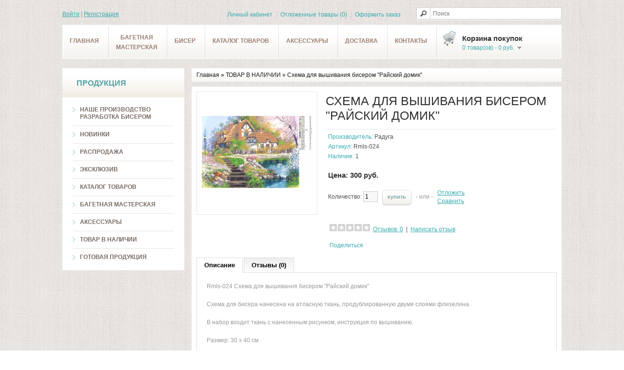

--- FILE ---
content_type: text/html; charset=utf-8
request_url: http://royal-beads.ru/index.php?route=product/product&path=158&product_id=9996
body_size: 25470
content:
<!DOCTYPE html>
<html dir="ltr" lang="ru">
<head>
<meta charset="UTF-8" />
<title>Схема для вышивания бисером &quot;Райский домик&quot;</title>
<base href="http://royal-beads.ru/" />
<meta name="description" content="Схема для вышивания бисером Райский домик частичная вышивка Радуга raduga-ml" />
<meta name="keywords" content="Схема для вышивания бисером Райский домик частичная вышивка Радуга raduga-ml купить заказать приобрести интернет магазин доставка " />
<link href="http://royal-beads.ru/image/data/crown-100x100.png" rel="icon" />
<link href="http://royal-beads.ru/index.php?route=product/product&amp;product_id=9996" rel="canonical" />
<link rel="stylesheet" type="text/css" href="catalog/view/theme/default/stylesheet/stylesheet.css" />
<link rel="stylesheet" type="text/css" href="catalog/view/javascript/jquery/colorbox/colorbox.css" media="screen" />
<script type="text/javascript" src="catalog/view/javascript/jquery/jquery-1.7.1.min.js"></script>
<script type="text/javascript" src="catalog/view/javascript/jquery/ui/jquery-ui-1.8.16.custom.min.js"></script>
<link rel="stylesheet" type="text/css" href="catalog/view/javascript/jquery/ui/themes/ui-lightness/jquery-ui-1.8.16.custom.css" />
<script type="text/javascript" src="catalog/view/javascript/common.js"></script>
<script type="text/javascript" src="catalog/view/javascript/jquery/tabs.js"></script>
<script type="text/javascript" src="catalog/view/javascript/jquery/colorbox/jquery.colorbox-min.js"></script>
<!--[if IE 7]> 
<link rel="stylesheet" type="text/css" href="catalog/view/theme/default/stylesheet/ie7.css" />
<![endif]-->
<!--[if lt IE 7]>
<link rel="stylesheet" type="text/css" href="catalog/view/theme/default/stylesheet/ie6.css" />
<script type="text/javascript" src="catalog/view/javascript/DD_belatedPNG_0.0.8a-min.js"></script>
<script type="text/javascript">
DD_belatedPNG.fix('#logo img');
</script>
<![endif]-->
<script>
  (function(i,s,o,g,r,a,m){i['GoogleAnalyticsObject']=r;i[r]=i[r]||function(){
  (i[r].q=i[r].q||[]).push(arguments)},i[r].l=1*new Date();a=s.createElement(o),
  m=s.getElementsByTagName(o)[0];a.async=1;a.src=g;m.parentNode.insertBefore(a,m)
  })(window,document,'script','//www.google-analytics.com/analytics.js','ga');

  ga('create', 'UA-50209241-1', 'royal-beads.ru');
  ga('send', 'pageview');

</script>
<!-- Yandex.Metrika counter -->
<script type="text/javascript">
(function (d, w, c) {
    (w[c] = w[c] || []).push(function() {
        try {
            w.yaCounter24530012 = new Ya.Metrika({id:24530012,
                    webvisor:true,
                    clickmap:true,
                    trackLinks:true,
                    accurateTrackBounce:true});
        } catch(e) { }
    });

    var n = d.getElementsByTagName("script")[0],
        s = d.createElement("script"),
        f = function () { n.parentNode.insertBefore(s, n); };
    s.type = "text/javascript";
    s.async = true;
    s.src = (d.location.protocol == "https:" ? "https:" : "http:") + "//mc.yandex.ru/metrika/watch.js";

    if (w.opera == "[object Opera]") {
        d.addEventListener("DOMContentLoaded", f, false);
    } else { f(); }
})(document, window, "yandex_metrika_callbacks");
</script>
<noscript><div><img src="//mc.yandex.ru/watch/24530012" style="position:absolute; left:-9999px;" alt="" /></div></noscript>
<!-- /Yandex.Metrika counter -->
<meta name='yandex-verification' content='69be68585d5cdc65' />
<meta name='wmail-verification' content='ff5685b14b6c05e5' />
<!-- Rating@Mail.ru counter -->
<script type="text/javascript">
var _tmr = _tmr || [];
_tmr.push({id: "2450510", type: "pageView", start: (new Date()).getTime()});
(function (d, w) {
   var ts = d.createElement("script"); ts.type = "text/javascript"; ts.async = true;
   ts.src = (d.location.protocol == "https:" ? "https:" : "http:") + "//top-fwz1.mail.ru/js/code.js";
   var f = function () {var s = d.getElementsByTagName("script")[0]; s.parentNode.insertBefore(ts, s);};
   if (w.opera == "[object Opera]") { d.addEventListener("DOMContentLoaded", f, false); } else { f(); }
})(document, window);
</script><noscript><div style="position:absolute;left:-10000px;">
<img src="//top-fwz1.mail.ru/counter?id=2450510;js=na" style="border:0;" height="1" width="1" alt="Рейтинг@Mail.ru" />
</div></noscript>
<!-- //Rating@Mail.ru counter -->
</head>
<body>
<div id="container">
<div id="header">
      <div id="cart">
  <div class="heading">
    <h4>Корзина покупок</h4>
    <a><span id="cart-total">0 товар(ов) - 0 руб.</span></a></div>
  <div class="content">
        <div class="empty">Корзина покупок пуста!</div>
      </div>
</div>  <div id="search">
    <div class="button-search"></div>
    <input type="text" name="search" placeholder="Поиск" value="" />
  </div>
  <div id="welcome">
        <a href="http://royal-beads.ru/index.php?route=account/login">Войти</a> | <a href="http://royal-beads.ru/index.php?route=account/register">Регистрация</a>      </div>
  <div class="links">
	<a href="http://royal-beads.ru/index.php?route=account/account">Личный кабинет</a>
	<a href="http://royal-beads.ru/index.php?route=account/wishlist" id="wishlist-total">Отложенные товары (0)</a>
	<a href="http://royal-beads.ru/index.php?route=checkout/checkout">Оформить заказ</a>
  </div>
</div>


<div id="menu">
  <ul>
    <li><a href="/">Главная</a></li>
	<li><a href="/Багетная_мастерская" style="margin-top: -7px;">Багетная<br/>мастерская</a></li>
	<li><a href="/Бисер">Бисер</a></li>
	<li><a href="/Каталог_товаров">Каталог товаров</a></li>
	<li><a href="/Аксессуары">Аксессуары</a></li>
	<li><a href="/доставка">Доставка</a></li>
	<li><a href="/index.php?route=information/contact">Контакты</a></li>
  </ul>
</div>




<div id="notification"></div>
<div id="column-left">
    <div class="box">
  <div class="box-heading">Продукция</div>
  <div class="box-content">
    <ul class="box-category">
            <li>
                <a href="http://royal-beads.ru/index.php?route=product/category&amp;path=231">Наше производство разработка бисером</a>
                      </li>
            <li>
                <a href="http://royal-beads.ru/index.php?route=product/category&amp;path=227">Новинки</a>
                      </li>
            <li>
                <a href="http://royal-beads.ru/index.php?route=product/category&amp;path=228">Распродажа</a>
                      </li>
            <li>
                <a href="http://royal-beads.ru/Эксклюзив">Эксклюзив</a>
                      </li>
            <li>
                <a href="http://royal-beads.ru/Каталог_товаров">Каталог товаров</a>
                        <ul>
                    <li>
                        <a href="http://royal-beads.ru/Каталог_товаров/наборы для_полной_зашивки_бисером"> - Наборы для полной зашивки бисером</a>
                      </li>
                    <li>
                        <a href="http://royal-beads.ru/Каталог_товаров/наборы_икон"> - Наборы икон</a>
                      </li>
                    <li>
                        <a href="http://royal-beads.ru/Каталог_товаров/наборы_для_вышивания_в_смешанной_технике"> - Наборы для вышивания в смешанной технике</a>
                      </li>
                    <li>
                        <a href="http://royal-beads.ru/Каталог_товаров/наборы_для_вышивания_крестиком"> - Наборы для вышивания крестиком</a>
                      </li>
                    <li>
                        <a href="http://royal-beads.ru/Каталог_товаров/детская_серия"> - Детская серия</a>
                      </li>
                    <li>
                        <a href="http://royal-beads.ru/Каталог_товаров/схемы_для_полной_зашивки_бисером"> - Схемы для полной зашивки бисером</a>
                      </li>
                    <li>
                        <a href="http://royal-beads.ru/Каталог_товаров/схемы_для_частичной_вышивки_бисером"> - Схемы для частичной вышивки бисером</a>
                      </li>
                    <li>
                        <a href="http://royal-beads.ru/Каталог_товаров/принты_для_вышивания"> - Принты для вышивания</a>
                      </li>
                    <li>
                        <a href="http://royal-beads.ru/Каталог_товаров/схемы_икон"> - Схемы икон</a>
                      </li>
                    <li>
                        <a href="http://royal-beads.ru/Каталог_товаров/наборы_для_вышивания_бисером"> - Наборы для вышивания бисером</a>
                      </li>
                    <li>
                        <a href="http://royal-beads.ru/Каталог_товаров/наборы_для_вышивания_лентами"> - Наборы для вышивания лентами</a>
                      </li>
                    <li>
                        <a href="http://royal-beads.ru/Каталог_товаров/Схемы_для_вышивания_крестиком"> - Схемы для вышивания крестиком</a>
                      </li>
                    <li>
                        <a href="http://royal-beads.ru/Каталог_товаров/наборы_для_вышивания_гладью"> - Наборы для вышивания гладью</a>
                      </li>
                  </ul>
              </li>
            <li>
                <a href="http://royal-beads.ru/багетная_мастерская">Багетная мастерская</a>
                        <ul>
                    <li>
                        <a href="http://royal-beads.ru/багетная_мастерская"> - Рамки</a>
                      </li>
                  </ul>
              </li>
            <li>
                <a href="http://royal-beads.ru/Аксесуары">Аксессуары</a>
                        <ul>
                    <li>
                        <a href="http://royal-beads.ru/Аксесуары/декоративные_камушки"> - Декоративные камушки</a>
                      </li>
                    <li>
                        <a href="http://royal-beads.ru/Аксесуары/корбочки_для_бисера"> - Коробочки для бисера</a>
                      </li>
                    <li>
                        <a href="http://royal-beads.ru/Аксесуары/нить_для_вышивания"> - Нить для вышивания</a>
                      </li>
                    <li>
                        <a href="http://royal-beads.ru/Аксесуары/Проволока_для_бисера"> - Проволока для бисера</a>
                      </li>
                    <li>
                        <a href="http://royal-beads.ru/Аксесуары/пяльцы"> - Пяльцы</a>
                      </li>
                  </ul>
              </li>
            <li>
                <a href="http://royal-beads.ru/index.php?route=product/category&amp;path=158" class="active">ТОВАР В НАЛИЧИИ</a>
                      </li>
            <li>
                <a href="http://royal-beads.ru/index.php?route=product/category&amp;path=180">Готовая продукция</a>
                        <ul>
                    <li>
                        <a href="http://royal-beads.ru/Гобеленововая_продукция"> - Гобеленовая продукция</a>
                      </li>
                    <li>
                        <a href="http://royal-beads.ru/index.php?route=product/category&amp;path=180_200"> - Открытки</a>
                      </li>
                  </ul>
              </li>
          </ul>
  </div>
</div>
  </div>
 
<div id="content">  <div class="breadcrumb">
        <a href="http://royal-beads.ru/index.php?route=common/home">Главная</a>
         &raquo; <a href="http://royal-beads.ru/index.php?route=product/category&amp;path=158">ТОВАР В НАЛИЧИИ</a>
         &raquo; <a href="http://royal-beads.ru/index.php?route=product/product&amp;path=158&amp;product_id=9996">Схема для вышивания бисером &quot;Райский домик&quot;</a>
      </div>
  
  <div class="product-info">
        <div class="left">
            <div class="image"><a href="http://royal-beads.ru/image/cache/data/ РадугаМЛ/ схемы бис/Rmls-024 Райский домик-500x500.jpg" title="Схема для вышивания бисером &quot;Райский домик&quot;" class="colorbox"><img src="http://royal-beads.ru/image/cache/data/ РадугаМЛ/ схемы бис/Rmls-024 Райский домик-226x226.jpg" title="Схема для вышивания бисером &quot;Райский домик&quot;" alt="Схема для вышивания бисером &quot;Райский домик&quot;" id="image" /></a></div>
                </div>
        <div class="right">
	  <h1>Схема для вышивания бисером &quot;Райский домик&quot;</h1>
      <div class="description">
                <span>Производитель:</span> <a href="http://royal-beads.ru/Радуга">Радуга</a><br />
                <span>Артикул:</span> Rmls-024<br />
                <span>Наличие:</span> 1</div>
            <div class="price">Цена:                300 руб.                <br />
                              </div>
                        <div class="cart">
        <div>Количество:          <input type="text" name="quantity" size="2" value="1" />
          <input type="hidden" name="product_id" size="2" value="9996" />
          &nbsp;
          <input type="button" value="Купить" id="button-cart" class="button" />
          <span>&nbsp;&nbsp;- или -&nbsp;&nbsp;</span>
          <span class="links"><a onclick="addToWishList('9996');">Отложить</a><br />
            <a onclick="addToCompare('9996');">Сравнить</a></span>
        </div>
              </div>
            <div class="review">
        <div><img src="catalog/view/theme/default/image/stars-0.png" alt="Отзывов: 0" />&nbsp;&nbsp;<a onclick="$('a[href=\'#tab-review\']').trigger('click');">Отзывов: 0</a>&nbsp;&nbsp;|&nbsp;&nbsp;<a onclick="$('a[href=\'#tab-review\']').trigger('click');">Написать отзыв</a></div>
        <div class="share"><!-- AddThis Button BEGIN -->
          <div class="addthis_default_style"><a class="addthis_button_compact">Поделиться</a> <a class="addthis_button_email"></a><a class="addthis_button_print"></a> <a class="addthis_button_facebook"></a> <a class="addthis_button_twitter"></a></div>
          <script type="text/javascript" src="//s7.addthis.com/js/250/addthis_widget.js"></script> 
          <!-- AddThis Button END --> 
        </div>
      </div>
          </div>
	
	<div class="clear"></div>
	
	<div id="tabs" class="htabs"><a href="#tab-description">Описание</a>
            <a href="#tab-review">Отзывы (0)</a>
          </div>
  <div id="tab-description" class="tab-content"><p>Rmls-024 Схема для вышивания бисером "Райский домик"</p>

<p>Схема для бисера нанесена на атласную ткань, продублированную двумя слоями флизелина.</p>

<p>В набор входит ткань с нанесенным рисунком, инструкция по вышиванию.</p>

<p>Размер: 30 х 40 см.</p>

<p>&nbsp;</p>
</div>
      <div id="tab-review" class="tab-content">
    <div id="review"></div>
    <h2 id="review-title">Написать отзыв</h2>
    <b>Ваше Имя:</b><br />
    <input type="text" name="name" value="" />
    <br />
    <br />
    <b>Ваш отзыв:</b>
    <textarea name="text" cols="40" rows="8" style="width: 98%;"></textarea>
    <span style="font-size: 11px;"><span style="color: #FF0000;">Внимание:</span> HTML не поддерживается! Используйте обычный текст.</span><br />
    <br />
    <b>Оценка:</b> <span>Плохо</span>&nbsp;
    <input type="radio" name="rating" value="1" />
    &nbsp;
    <input type="radio" name="rating" value="2" />
    &nbsp;
    <input type="radio" name="rating" value="3" />
    &nbsp;
    <input type="radio" name="rating" value="4" />
    &nbsp;
    <input type="radio" name="rating" value="5" />
    &nbsp;<span>Хорошо</span><br />
    <br />
    <b>Введите код, указанный на картинке:</b><br />
    <input type="text" name="captcha" value="" />
    <br />
    <img src="index.php?route=product/product/captcha" alt="" id="captcha" /><br />
    <br />
    <div class="buttons">
      <div class="right"><a id="button-review" class="button">Продолжить</a></div>
    </div>
  </div>
      	
	
  </div>
  
  
  
  
  </div>
<script type="text/javascript"><!--
$(document).ready(function() {
	$('.colorbox').colorbox({
		overlayClose: true,
		opacity: 0.5,
		rel: "colorbox"
	});
});
//--></script> 
<script type="text/javascript"><!--

$('select[name="profile_id"], input[name="quantity"]').change(function(){
    $.ajax({
		url: 'index.php?route=product/product/getRecurringDescription',
		type: 'post',
		data: $('input[name="product_id"], input[name="quantity"], select[name="profile_id"]'),
		dataType: 'json',
        beforeSend: function() {
            $('#profile-description').html('');
        },
		success: function(json) {
			$('.success, .warning, .attention, information, .error').remove();
            
			if (json['success']) {
                $('#profile-description').html(json['success']);
			}	
		}
	});
});
    
$('#button-cart').bind('click', function() {
	$.ajax({
		url: 'index.php?route=checkout/cart/add',
		type: 'post',
		data: $('.product-info input[type=\'text\'], .product-info input[type=\'hidden\'], .product-info input[type=\'radio\']:checked, .product-info input[type=\'checkbox\']:checked, .product-info select, .product-info textarea'),
		dataType: 'json',
		success: function(json) {
			$('.success, .warning, .attention, information, .error').remove();
			
			if (json['error']) {
				if (json['error']['option']) {
					for (i in json['error']['option']) {
						$('#option-' + i).after('<span class="error">' + json['error']['option'][i] + '</span>');
					}
				}
                
                if (json['error']['profile']) {
                    $('select[name="profile_id"]').after('<span class="error">' + json['error']['profile'] + '</span>');
                }
			} 
			
			if (json['success']) {
				$('#notification').html('<div class="success" style="display: none;">' + json['success'] + '<img src="catalog/view/theme/default/image/close.png" alt="" class="close" /></div>');
					
				$('.success').fadeIn('slow');
					
				$('#cart-total').html(json['total']);
				
				$('html, body').animate({ scrollTop: 0 }, 'slow'); 
			}	
		}
	});
});
//--></script>
<script type="text/javascript"><!--
$('#review .pagination a').live('click', function() {
	$('#review').fadeOut('slow');
		
	$('#review').load(this.href);
	
	$('#review').fadeIn('slow');
	
	return false;
});			

$('#review').load('index.php?route=product/product/review&product_id=9996');

$('#button-review').bind('click', function() {
	$.ajax({
		url: 'index.php?route=product/product/write&product_id=9996',
		type: 'post',
		dataType: 'json',
		data: 'name=' + encodeURIComponent($('input[name=\'name\']').val()) + '&text=' + encodeURIComponent($('textarea[name=\'text\']').val()) + '&rating=' + encodeURIComponent($('input[name=\'rating\']:checked').val() ? $('input[name=\'rating\']:checked').val() : '') + '&captcha=' + encodeURIComponent($('input[name=\'captcha\']').val()),
		beforeSend: function() {
			$('.success, .warning').remove();
			$('#button-review').attr('disabled', true);
			$('#review-title').after('<div class="attention"><img src="catalog/view/theme/default/image/loading.gif" alt="" /> Пожалуйста, подождите!</div>');
		},
		complete: function() {
			$('#button-review').attr('disabled', false);
			$('.attention').remove();
		},
		success: function(data) {
			if (data['error']) {
				$('#review-title').after('<div class="warning">' + data['error'] + '</div>');
			}
			
			if (data['success']) {
				$('#review-title').after('<div class="success">' + data['success'] + '</div>');
								
				$('input[name=\'name\']').val('');
				$('textarea[name=\'text\']').val('');
				$('input[name=\'rating\']:checked').attr('checked', '');
				$('input[name=\'captcha\']').val('');
			}
		}
	});
});
//--></script> 
<script type="text/javascript"><!--
$('#tabs a').tabs();
//--></script> 
<script type="text/javascript" src="catalog/view/javascript/jquery/ui/jquery-ui-timepicker-addon.js"></script> 
<script type="text/javascript"><!--
$(document).ready(function() {
	if ($.browser.msie && $.browser.version == 6) {
		$('.date, .datetime, .time').bgIframe();
	}

	$('.date').datepicker({dateFormat: 'yy-mm-dd'});
	$('.datetime').datetimepicker({
		dateFormat: 'yy-mm-dd',
		timeFormat: 'h:m'
	});
	$('.time').timepicker({timeFormat: 'h:m'});
});
//--></script> 
<div id="footer">
    <div class="column">
    <h3>Информация</h3>
    <ul>
            <li><a href="http://royal-beads.ru/о_магазине">О нас</a></li>
            <li><a href="http://royal-beads.ru/оплата">Оплата</a></li>
            <li><a href="http://royal-beads.ru/доставка">Доставка</a></li>
            <li><a href="http://royal-beads.ru/Как_сделать_заказ">Как сделать заказ?</a></li>
            <li><a href="http://royal-beads.ru/index.php?route=information/information&amp;information_id=9">Для оптовых покупателей</a></li>
            <li><a href="http://royal-beads.ru/как_подобрать_бисер_к_схеме">Как подобрать бисер к схеме?</a></li>
            <li><a href="http://royal-beads.ru/foto">Фото реставрация.</a></li>
          </ul>
  </div>
    <div class="column">
    <h3>Поддержка</h3>
    <ul>
      <li><a href="http://royal-beads.ru/index.php?route=information/contact">Контакты</a></li>
      <li><a href="http://royal-beads.ru/index.php?route=account/return/insert">Возврат товара</a></li>
      <li><a href="http://royal-beads.ru/index.php?route=information/sitemap">Карта сайта</a></li>
    </ul>
  </div>
  <div class="column">
    <h3>Дополнительно</h3>
    <ul>
      <li><a href="http://royal-beads.ru/index.php?route=product/manufacturer">Производители</a></li>
      <li><a href="http://royal-beads.ru/index.php?route=account/voucher">Подарочные сертификаты</a></li>
      <li><a href="http://royal-beads.ru/index.php?route=affiliate/account">Партнерская программа</a></li>
      <li><a href="http://royal-beads.ru/index.php?route=product/special">Наши акции</a></li>
    </ul>
  </div>
  <div class="column">
    <h3>Личный Кабинет</h3>
    <ul>
      <li><a href="http://royal-beads.ru/index.php?route=account/account">Личный Кабинет</a></li>
      <li><a href="http://royal-beads.ru/index.php?route=account/order">История заказов</a></li>
      <li><a href="http://royal-beads.ru/index.php?route=account/wishlist">Отложенные товары</a></li>
      <li><a href="http://royal-beads.ru/index.php?route=account/newsletter">Подписка</a></li>
    </ul>
  </div>
</div>
<div id="powered">&nbsp;<br/>Royal Beads - интернет магазин товаров для рукоделия &copy; 2026</div>
</div>
</body></html>

--- FILE ---
content_type: text/plain
request_url: https://www.google-analytics.com/j/collect?v=1&_v=j102&a=1177384412&t=pageview&_s=1&dl=http%3A%2F%2Froyal-beads.ru%2Findex.php%3Froute%3Dproduct%2Fproduct%26path%3D158%26product_id%3D9996&ul=en-us%40posix&dt=%D0%A1%D1%85%D0%B5%D0%BC%D0%B0%20%D0%B4%D0%BB%D1%8F%20%D0%B2%D1%8B%D1%88%D0%B8%D0%B2%D0%B0%D0%BD%D0%B8%D1%8F%20%D0%B1%D0%B8%D1%81%D0%B5%D1%80%D0%BE%D0%BC%20%22%D0%A0%D0%B0%D0%B9%D1%81%D0%BA%D0%B8%D0%B9%20%D0%B4%D0%BE%D0%BC%D0%B8%D0%BA%22&sr=1280x720&vp=1280x720&_u=IEBAAAABAAAAACAAI~&jid=434246487&gjid=936370384&cid=1380054692.1769142214&tid=UA-50209241-1&_gid=2049575533.1769142214&_r=1&_slc=1&z=444530227
body_size: -284
content:
2,cG-D95K8BJEPE